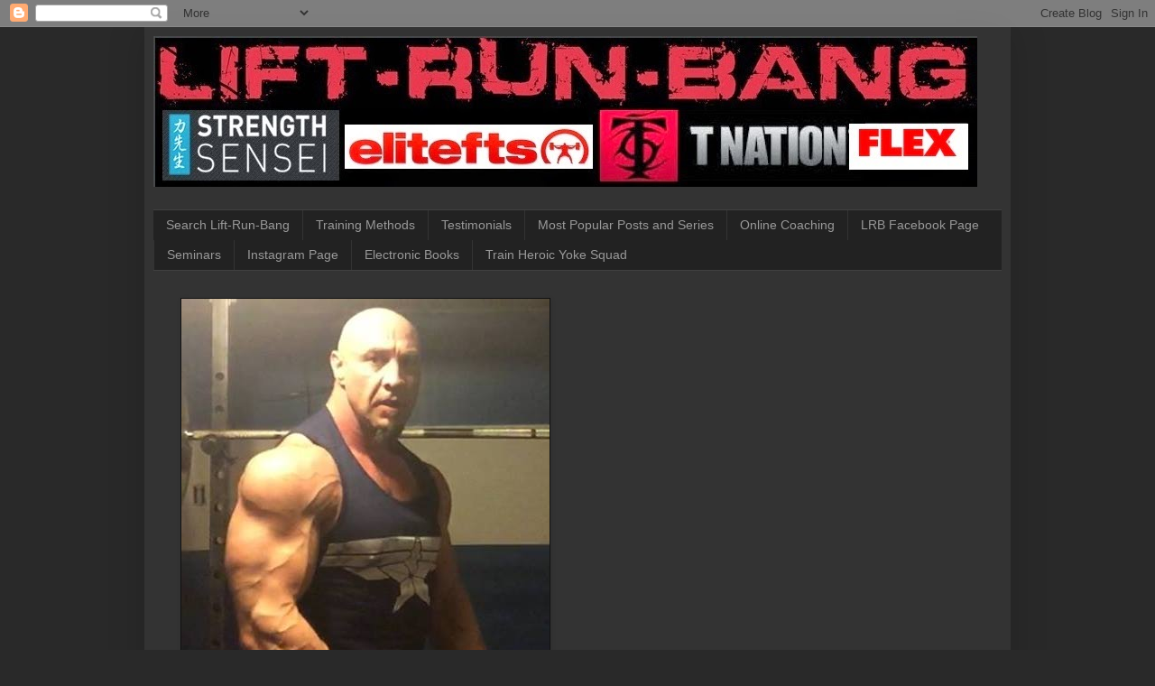

--- FILE ---
content_type: text/html; charset=utf-8
request_url: https://www.google.com/recaptcha/api2/aframe
body_size: 266
content:
<!DOCTYPE HTML><html><head><meta http-equiv="content-type" content="text/html; charset=UTF-8"></head><body><script nonce="QxVMxZAXr1u0llhRB6SIFg">/** Anti-fraud and anti-abuse applications only. See google.com/recaptcha */ try{var clients={'sodar':'https://pagead2.googlesyndication.com/pagead/sodar?'};window.addEventListener("message",function(a){try{if(a.source===window.parent){var b=JSON.parse(a.data);var c=clients[b['id']];if(c){var d=document.createElement('img');d.src=c+b['params']+'&rc='+(localStorage.getItem("rc::a")?sessionStorage.getItem("rc::b"):"");window.document.body.appendChild(d);sessionStorage.setItem("rc::e",parseInt(sessionStorage.getItem("rc::e")||0)+1);localStorage.setItem("rc::h",'1764274174741');}}}catch(b){}});window.parent.postMessage("_grecaptcha_ready", "*");}catch(b){}</script></body></html>

--- FILE ---
content_type: text/plain
request_url: https://www.google-analytics.com/j/collect?v=1&_v=j102&a=1427723830&t=pageview&_s=1&dl=http%3A%2F%2Fwww.lift-run-bang.com%2F2010%2F09%2Ftraining_07.html&ul=en-us%40posix&dt=LIFT-RUN-BANG%3A%20Training&sr=1280x720&vp=1280x720&_u=IEBAAEABAAAAACAAI~&jid=1965775096&gjid=73873737&cid=436484002.1764274172&tid=UA-32369905-1&_gid=1413985597.1764274172&_r=1&_slc=1&z=41878295
body_size: -451
content:
2,cG-PPRMS9RTEE